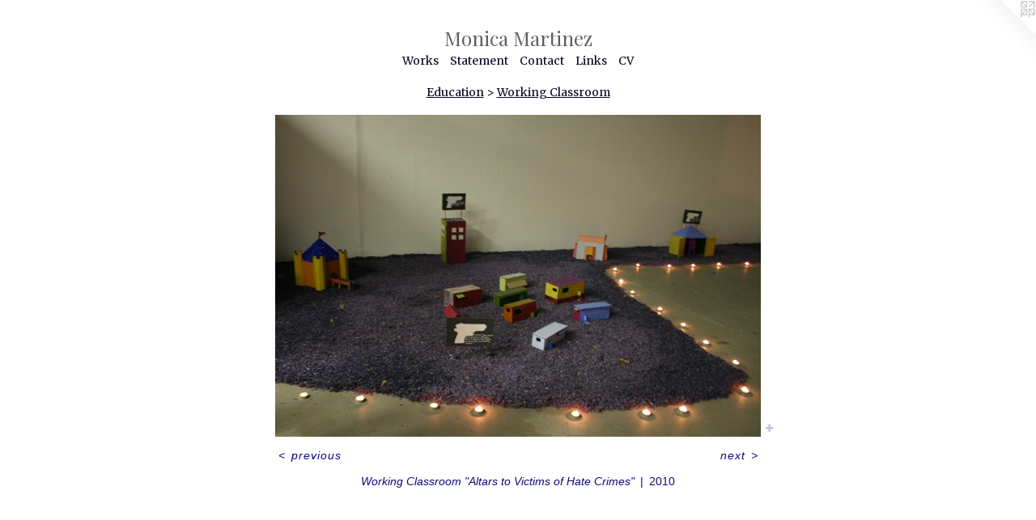

--- FILE ---
content_type: text/html;charset=utf-8
request_url: https://monicamartinez.com/artwork/1564420-%20%20%20%20Working%20Classroom%20%22Altars%20to%20Victims%20of%20Hate%20Crimes%22.html
body_size: 4209
content:
<!doctype html><html class="no-js a-image mobile-title-align--center has-mobile-menu-icon--left l-simple p-artwork has-page-nav mobile-menu-align--center has-wall-text "><head><meta charset="utf-8" /><meta content="IE=edge" http-equiv="X-UA-Compatible" /><meta http-equiv="X-OPP-Site-Id" content="1751" /><meta http-equiv="X-OPP-Revision" content="239" /><meta http-equiv="X-OPP-Locke-Environment" content="production" /><meta http-equiv="X-OPP-Locke-Release" content="v0.0.141" /><title>Monica Martinez </title><link rel="canonical" href="https://monicamartinez.com/artwork/1564420-%20%20%20%20Working%20Classroom%20%22Altars%20to%20Victims%20of%20Hate%20Crimes%22.html" /><meta content="website" property="og:type" /><meta property="og:url" content="https://monicamartinez.com/artwork/1564420-%20%20%20%20Working%20Classroom%20%22Altars%20to%20Victims%20of%20Hate%20Crimes%22.html" /><meta property="og:title" content="    Working Classroom &quot;Altars to Victims of Hate Crimes&quot;" /><meta content="width=device-width, initial-scale=1" name="viewport" /><link type="text/css" rel="stylesheet" href="//cdnjs.cloudflare.com/ajax/libs/normalize/3.0.2/normalize.min.css" /><link type="text/css" rel="stylesheet" media="only all" href="//maxcdn.bootstrapcdn.com/font-awesome/4.3.0/css/font-awesome.min.css" /><link type="text/css" rel="stylesheet" media="not all and (min-device-width: 600px) and (min-device-height: 600px)" href="/release/locke/production/v0.0.141/css/small.css" /><link type="text/css" rel="stylesheet" media="only all and (min-device-width: 600px) and (min-device-height: 600px)" href="/release/locke/production/v0.0.141/css/large-simple.css" /><link type="text/css" rel="stylesheet" media="not all and (min-device-width: 600px) and (min-device-height: 600px)" href="/r17297019030000000239/css/small-site.css" /><link type="text/css" rel="stylesheet" media="only all and (min-device-width: 600px) and (min-device-height: 600px)" href="/r17297019030000000239/css/large-site.css" /><link type="text/css" rel="stylesheet" media="only all and (min-device-width: 600px) and (min-device-height: 600px)" href="//fonts.googleapis.com/css?family=Playfair+Display:400" /><link type="text/css" rel="stylesheet" media="only all and (min-device-width: 600px) and (min-device-height: 600px)" href="//fonts.googleapis.com/css?family=Merriweather" /><link type="text/css" rel="stylesheet" media="not all and (min-device-width: 600px) and (min-device-height: 600px)" href="//fonts.googleapis.com/css?family=Merriweather&amp;text=MENUHomeWrksStanCcLiV" /><link type="text/css" rel="stylesheet" media="not all and (min-device-width: 600px) and (min-device-height: 600px)" href="//fonts.googleapis.com/css?family=Playfair+Display:400&amp;text=Monica%20rtez" /><script>window.OPP = window.OPP || {};
OPP.modernMQ = 'only all';
OPP.smallMQ = 'not all and (min-device-width: 600px) and (min-device-height: 600px)';
OPP.largeMQ = 'only all and (min-device-width: 600px) and (min-device-height: 600px)';
OPP.downURI = '/x/7/5/1/1751/.down';
OPP.gracePeriodURI = '/x/7/5/1/1751/.grace_period';
OPP.imgL = function (img) {
  !window.lazySizes && img.onerror();
};
OPP.imgE = function (img) {
  img.onerror = img.onload = null;
  img.src = img.getAttribute('data-src');
  //img.srcset = img.getAttribute('data-srcset');
};</script><script src="/release/locke/production/v0.0.141/js/modernizr.js"></script><script src="/release/locke/production/v0.0.141/js/masonry.js"></script><script src="/release/locke/production/v0.0.141/js/respimage.js"></script><script src="/release/locke/production/v0.0.141/js/ls.aspectratio.js"></script><script src="/release/locke/production/v0.0.141/js/lazysizes.js"></script><script src="/release/locke/production/v0.0.141/js/large.js"></script><script src="/release/locke/production/v0.0.141/js/hammer.js"></script><script>if (!Modernizr.mq('only all')) { document.write('<link type="text/css" rel="stylesheet" href="/release/locke/production/v0.0.141/css/minimal.css">') }</script><style>.media-max-width {
  display: block;
}

@media (min-height: 568px) {

  .media-max-width {
    max-width: 600.0px;
  }

}

@media (max-height: 568px) {

  .media-max-width {
    max-width: 105.5276381909548vh;
  }

}</style><script>(function(i,s,o,g,r,a,m){i['GoogleAnalyticsObject']=r;i[r]=i[r]||function(){
(i[r].q=i[r].q||[]).push(arguments)},i[r].l=1*new Date();a=s.createElement(o),
m=s.getElementsByTagName(o)[0];a.async=1;a.src=g;m.parentNode.insertBefore(a,m)
})(window,document,'script','//www.google-analytics.com/analytics.js','ga');
ga('create', 'UA-1860634-1', 'auto');
ga('send', 'pageview');</script></head><body><a class=" logo hidden--small" href="http://otherpeoplespixels.com/ref/monicamartinez.com" title="Website by OtherPeoplesPixels" target="_blank"></a><header id="header"><a class=" site-title" href="/home.html"><span class=" site-title-text u-break-word">Monica Martinez </span><div class=" site-title-media"></div></a><a id="mobile-menu-icon" class="mobile-menu-icon hidden--no-js hidden--large"><svg viewBox="0 0 21 17" width="21" height="17" fill="currentColor"><rect x="0" y="0" width="21" height="3" rx="0"></rect><rect x="0" y="7" width="21" height="3" rx="0"></rect><rect x="0" y="14" width="21" height="3" rx="0"></rect></svg></a></header><nav class=" hidden--large"><ul class=" site-nav"><li class="nav-item nav-home "><a class="nav-link " href="/home.html">Home</a></li><li class="nav-item expanded nav-museum "><a class="nav-link " href="/section/11025.html">Works</a><ul><li class="nav-item expanded nav-museum "><a class="nav-link " href="/section/181518-SCULPTURE.html">SCULPTURE</a><ul><li class="nav-gallery nav-item "><a class="nav-link " href="/section/453544-Upcycling%20.html">Upcycling </a></li><li class="nav-gallery nav-item "><a class="nav-link " href="/section/279711-Huacal.html">Huacal</a></li><li class="nav-gallery nav-item "><a class="nav-link " href="/artwork/2407999-Untitled%20%28Huevos%29.html">Huevos</a></li><li class="nav-gallery nav-item "><a class="nav-link " href="/section/253945-Spaces%20of%20Exchange.html">Spaces of Exchange</a></li><li class="nav-gallery nav-item "><a class="nav-link " href="/section/136000-Small%20Works.html">Small Works</a></li><li class="nav-gallery nav-item "><a class="nav-link " href="/section/112861-The%20Failure%20of%20A%20Warehouse%20.html">The Failure of A Warehouse </a></li><li class="nav-gallery nav-item "><a class="nav-link " href="/section/115737-Precarious%20Landscape.html">Precarious Landscape</a></li><li class="nav-gallery nav-item "><a class="nav-link " href="/section/115738-Gambo-Rimbo.html">Gambo-Rimbo</a></li><li class="nav-gallery nav-item "><a class="nav-link " href="/artwork/910574-Taco%20Cart.html">Taco Cart</a></li><li class="nav-gallery nav-item "><a class="nav-link " href="/section/41602-Everybody%27s%20Dream.html">Everybody's Dream</a></li><li class="nav-gallery nav-item "><a class="nav-link " href="/section/41604-La%20Tropical.html">La Tropical</a></li><li class="nav-gallery nav-item "><a class="nav-link " href="/section/116047-The%20Little%20Cardboard%20Industry.html">The Little Cardboard Industry</a></li><li class="nav-gallery nav-item "><a class="nav-link " href="/section/48771-Study%20for%20A%20Primitive%20Granary.html">Study for A Primitive Granary</a></li><li class="nav-gallery nav-item "><a class="nav-link " href="/section/41612-Tub%20Filler.html">Tub Filler</a></li><li class="nav-gallery nav-item "><a class="nav-link " href="/section/41615-Mobile%20Faith.html">Mobile Faith</a></li><li class="nav-gallery nav-item "><a class="nav-link " href="/section/1815180000000.html">MORE SCULPTURE</a></li></ul></li><li class="nav-item expanded nav-museum "><a class="nav-link " href="/section/243147-PROJECTS.html">PROJECTS</a><ul><li class="nav-item nav-museum "><a class="nav-link " href="/section/253941-Don%20Bugito%2c%202011.html">Don Bugito, 2011</a><ul><li class="nav-gallery nav-item "><a class="nav-link " href="/section/265299-Headlands%20Center%20for%20the%20Arts%2c%202011.html">Headlands Center for the Arts, 2011
</a></li><li class="nav-gallery nav-item "><a class="nav-link " href="/section/253942-SAN%20FRANCISCO%20STREET%20FOOD%20FESTIVAL%2c%202001.html">SAN FRANCISCO STREET FOOD FESTIVAL, 2001</a></li></ul></li><li class="nav-gallery nav-item "><a class="nav-link " href="/section/191370-Wurm-Haus%20Unite%20d%27Habitation%2c%202010.html">Wurm-Haus Unite d'Habitation, 2010</a></li><li class="nav-gallery nav-item "><a class="nav-link " href="/section/188862-Wurm-Haus%20Headquarters%2c%202010.html">Wurm-Haus Headquarters, 2010</a></li><li class="nav-gallery nav-item "><a class="nav-link " href="/section/188863-Wurm-Haus%20Unit%20-%20Home%20Micro%20Farm%2c%202010.html">Wurm-Haus Unit - Home Micro Farm, 2010</a></li><li class="nav-gallery nav-item "><a class="nav-link " href="/section/188861-Home%20Mealworm%20Farm%2c%202009.html">Home Mealworm Farm, 2009</a></li><li class="nav-gallery nav-item "><a class="nav-link " href="/section/193258-Edible%20Insects%20in%20Mexico.html">Edible Insects in Mexico</a></li></ul></li><li class="nav-item expanded nav-museum "><a class="nav-link " href="/section/181520-Public%20Commisions.html">Public Commisions</a><ul><li class="nav-gallery nav-item "><a class="nav-link " href="/section/279590-Rain%20Water%20Shanty.html">Rain Water Shanty</a></li><li class="nav-gallery nav-item "><a class="nav-link " href="/section/279597-Day%20of%20the%20Dead%20Exhibit.html">Day of the Dead Exhibit</a></li></ul></li><li class="nav-item expanded nav-museum "><a class="nav-link " href="/section/181522-2D%20Works.html">2D Works</a><ul><li class="nav-gallery nav-item "><a class="nav-link " href="/section/119202-Graffiti%20over%20Pietro%20Longhi%20Work%28Still%20Movement%29.html">Graffiti over Pietro Longhi Work
(Still Movement)</a></li><li class="nav-gallery nav-item "><a class="nav-link " href="/section/116045-Villa%20Sevoye%20.html">Villa Sevoye </a></li><li class="nav-gallery nav-item "><a class="nav-link " href="/section/118771-Wallpaper%20Drawings.html">Wallpaper Drawings</a></li><li class="nav-gallery nav-item "><a class="nav-link " href="/section/12394-Dibujos.html">Dibujos</a></li><li class="nav-gallery nav-item "><a class="nav-link " href="/section/12449-Tape%20Drawing%202.html">Tape Drawing 2</a></li></ul></li><li class="nav-item expanded nav-museum "><a class="nav-link " href="/section/181523-Archive%20.html">Archive </a><ul><li class="nav-gallery nav-item "><a class="nav-link " href="/section/125766-La%20Central%20de%20Abastos.html">La Central de Abastos
</a></li><li class="nav-gallery nav-item "><a class="nav-link " href="/section/12393-Micro%20Entrepreneurs.html">Micro Entrepreneurs</a></li></ul></li><li class="nav-item expanded nav-museum "><a class="nav-link " href="/section/182679-Education.html">Education</a><ul><li class="nav-gallery nav-item expanded "><a class="nav-link " href="/section/182681-Southern%20ExposureArtist%20in%20Education%20Program%22Markets%20of%20Exchange%22.html">Southern Exposure
Artist in Education Program
"Markets of Exchange"</a></li><li class="nav-gallery nav-item expanded "><a class="selected nav-link " href="/section/182680-Working%20Classroom.html">Working Classroom</a></li></ul></li></ul></li><li class="nav-news nav-item "><a class="nav-link " href="/news.html">Statement</a></li><li class="nav-item nav-contact "><a class="nav-link " href="/contact.html">Contact</a></li><li class="nav-links nav-item "><a class="nav-link " href="/links.html">Links</a></li><li class="nav-pdf nav-item "><a target="_blank" class="nav-link " href="//img-cache.oppcdn.com/fixed/1751/monicamartinez.com-1579675970.pdf">CV</a></li></ul></nav><div class=" content"><nav class=" hidden--small" id="nav"><header><a class=" site-title" href="/home.html"><span class=" site-title-text u-break-word">Monica Martinez </span><div class=" site-title-media"></div></a></header><ul class=" site-nav"><li class="nav-item nav-home "><a class="nav-link " href="/home.html">Home</a></li><li class="nav-item expanded nav-museum "><a class="nav-link " href="/section/11025.html">Works</a><ul><li class="nav-item expanded nav-museum "><a class="nav-link " href="/section/181518-SCULPTURE.html">SCULPTURE</a><ul><li class="nav-gallery nav-item "><a class="nav-link " href="/section/453544-Upcycling%20.html">Upcycling </a></li><li class="nav-gallery nav-item "><a class="nav-link " href="/section/279711-Huacal.html">Huacal</a></li><li class="nav-gallery nav-item "><a class="nav-link " href="/artwork/2407999-Untitled%20%28Huevos%29.html">Huevos</a></li><li class="nav-gallery nav-item "><a class="nav-link " href="/section/253945-Spaces%20of%20Exchange.html">Spaces of Exchange</a></li><li class="nav-gallery nav-item "><a class="nav-link " href="/section/136000-Small%20Works.html">Small Works</a></li><li class="nav-gallery nav-item "><a class="nav-link " href="/section/112861-The%20Failure%20of%20A%20Warehouse%20.html">The Failure of A Warehouse </a></li><li class="nav-gallery nav-item "><a class="nav-link " href="/section/115737-Precarious%20Landscape.html">Precarious Landscape</a></li><li class="nav-gallery nav-item "><a class="nav-link " href="/section/115738-Gambo-Rimbo.html">Gambo-Rimbo</a></li><li class="nav-gallery nav-item "><a class="nav-link " href="/artwork/910574-Taco%20Cart.html">Taco Cart</a></li><li class="nav-gallery nav-item "><a class="nav-link " href="/section/41602-Everybody%27s%20Dream.html">Everybody's Dream</a></li><li class="nav-gallery nav-item "><a class="nav-link " href="/section/41604-La%20Tropical.html">La Tropical</a></li><li class="nav-gallery nav-item "><a class="nav-link " href="/section/116047-The%20Little%20Cardboard%20Industry.html">The Little Cardboard Industry</a></li><li class="nav-gallery nav-item "><a class="nav-link " href="/section/48771-Study%20for%20A%20Primitive%20Granary.html">Study for A Primitive Granary</a></li><li class="nav-gallery nav-item "><a class="nav-link " href="/section/41612-Tub%20Filler.html">Tub Filler</a></li><li class="nav-gallery nav-item "><a class="nav-link " href="/section/41615-Mobile%20Faith.html">Mobile Faith</a></li><li class="nav-gallery nav-item "><a class="nav-link " href="/section/1815180000000.html">MORE SCULPTURE</a></li></ul></li><li class="nav-item expanded nav-museum "><a class="nav-link " href="/section/243147-PROJECTS.html">PROJECTS</a><ul><li class="nav-item nav-museum "><a class="nav-link " href="/section/253941-Don%20Bugito%2c%202011.html">Don Bugito, 2011</a><ul><li class="nav-gallery nav-item "><a class="nav-link " href="/section/265299-Headlands%20Center%20for%20the%20Arts%2c%202011.html">Headlands Center for the Arts, 2011
</a></li><li class="nav-gallery nav-item "><a class="nav-link " href="/section/253942-SAN%20FRANCISCO%20STREET%20FOOD%20FESTIVAL%2c%202001.html">SAN FRANCISCO STREET FOOD FESTIVAL, 2001</a></li></ul></li><li class="nav-gallery nav-item "><a class="nav-link " href="/section/191370-Wurm-Haus%20Unite%20d%27Habitation%2c%202010.html">Wurm-Haus Unite d'Habitation, 2010</a></li><li class="nav-gallery nav-item "><a class="nav-link " href="/section/188862-Wurm-Haus%20Headquarters%2c%202010.html">Wurm-Haus Headquarters, 2010</a></li><li class="nav-gallery nav-item "><a class="nav-link " href="/section/188863-Wurm-Haus%20Unit%20-%20Home%20Micro%20Farm%2c%202010.html">Wurm-Haus Unit - Home Micro Farm, 2010</a></li><li class="nav-gallery nav-item "><a class="nav-link " href="/section/188861-Home%20Mealworm%20Farm%2c%202009.html">Home Mealworm Farm, 2009</a></li><li class="nav-gallery nav-item "><a class="nav-link " href="/section/193258-Edible%20Insects%20in%20Mexico.html">Edible Insects in Mexico</a></li></ul></li><li class="nav-item expanded nav-museum "><a class="nav-link " href="/section/181520-Public%20Commisions.html">Public Commisions</a><ul><li class="nav-gallery nav-item "><a class="nav-link " href="/section/279590-Rain%20Water%20Shanty.html">Rain Water Shanty</a></li><li class="nav-gallery nav-item "><a class="nav-link " href="/section/279597-Day%20of%20the%20Dead%20Exhibit.html">Day of the Dead Exhibit</a></li></ul></li><li class="nav-item expanded nav-museum "><a class="nav-link " href="/section/181522-2D%20Works.html">2D Works</a><ul><li class="nav-gallery nav-item "><a class="nav-link " href="/section/119202-Graffiti%20over%20Pietro%20Longhi%20Work%28Still%20Movement%29.html">Graffiti over Pietro Longhi Work
(Still Movement)</a></li><li class="nav-gallery nav-item "><a class="nav-link " href="/section/116045-Villa%20Sevoye%20.html">Villa Sevoye </a></li><li class="nav-gallery nav-item "><a class="nav-link " href="/section/118771-Wallpaper%20Drawings.html">Wallpaper Drawings</a></li><li class="nav-gallery nav-item "><a class="nav-link " href="/section/12394-Dibujos.html">Dibujos</a></li><li class="nav-gallery nav-item "><a class="nav-link " href="/section/12449-Tape%20Drawing%202.html">Tape Drawing 2</a></li></ul></li><li class="nav-item expanded nav-museum "><a class="nav-link " href="/section/181523-Archive%20.html">Archive </a><ul><li class="nav-gallery nav-item "><a class="nav-link " href="/section/125766-La%20Central%20de%20Abastos.html">La Central de Abastos
</a></li><li class="nav-gallery nav-item "><a class="nav-link " href="/section/12393-Micro%20Entrepreneurs.html">Micro Entrepreneurs</a></li></ul></li><li class="nav-item expanded nav-museum "><a class="nav-link " href="/section/182679-Education.html">Education</a><ul><li class="nav-gallery nav-item expanded "><a class="nav-link " href="/section/182681-Southern%20ExposureArtist%20in%20Education%20Program%22Markets%20of%20Exchange%22.html">Southern Exposure
Artist in Education Program
"Markets of Exchange"</a></li><li class="nav-gallery nav-item expanded "><a class="selected nav-link " href="/section/182680-Working%20Classroom.html">Working Classroom</a></li></ul></li></ul></li><li class="nav-news nav-item "><a class="nav-link " href="/news.html">Statement</a></li><li class="nav-item nav-contact "><a class="nav-link " href="/contact.html">Contact</a></li><li class="nav-links nav-item "><a class="nav-link " href="/links.html">Links</a></li><li class="nav-pdf nav-item "><a target="_blank" class="nav-link " href="//img-cache.oppcdn.com/fixed/1751/monicamartinez.com-1579675970.pdf">CV</a></li></ul><footer><div class=" copyright">© MONICA MARTINEZ 2018</div><div class=" credit"><a href="http://otherpeoplespixels.com/ref/monicamartinez.com" target="_blank">Website by OtherPeoplesPixels</a></div></footer></nav><main id="main"><div class=" page clearfix media-max-width"><h1 class="parent-title title"><a class=" title-segment hidden--small" href="/section/182679-Education.html">Education</a><span class=" title-sep hidden--small"> &gt; </span><a class=" title-segment" href="/section/182680-Working%20Classroom.html">Working Classroom</a></h1><div class=" media-and-info"><div class=" page-media-wrapper media"><a class=" page-media" title="    Working Classroom &quot;Altars to Victims of Hate Crimes&quot;" href="/artwork/1564412-Working%20Classroom%20%22Altars%20to%20Victims%20of%20Hate%20Crimes%22.html" id="media"><img data-aspectratio="600/398" class="u-img " alt="    Working Classroom &quot;Altars to Victims of Hate Crimes&quot;" src="//img-cache.oppcdn.com/fixed/1751/assets/GbCFgzGiYnIvjAr8.jpg" srcset="//img-cache.oppcdn.com/fixed/1751/assets/GbCFgzGiYnIvjAr8.jpg 600w" sizes="(max-device-width: 599px) 100vw,
(max-device-height: 599px) 100vw,
600px" /></a><a class=" zoom-corner" style="display: none" id="zoom-corner"><span class=" zoom-icon fa fa-search-plus"></span></a><div class="share-buttons a2a_kit social-icons hidden--small" data-a2a-title="    Working Classroom &quot;Altars to Victims of Hate Crimes&quot;" data-a2a-url="https://monicamartinez.com/artwork/1564420-%20%20%20%20Working%20Classroom%20%22Altars%20to%20Victims%20of%20Hate%20Crimes%22.html"><a target="_blank" class="u-img-link share-button a2a_dd " href="https://www.addtoany.com/share_save"><span class="social-icon share fa-plus fa "></span></a></div></div><div class=" info border-color"><div class=" wall-text border-color"><div class=" wt-item wt-title">    Working Classroom "Altars to Victims of Hate Crimes"</div><div class=" wt-item wt-date">2010</div></div><div class=" page-nav hidden--small border-color clearfix"><a class=" prev" id="artwork-prev" href="/artwork/1564421-%20%20%20%20Working%20Classroom%20%22Altars%20to%20Victims%20of%20Hate%20Crimes%22.html">&lt; <span class=" m-hover-show">previous</span></a> <a class=" next" id="artwork-next" href="/artwork/1564412-Working%20Classroom%20%22Altars%20to%20Victims%20of%20Hate%20Crimes%22.html"><span class=" m-hover-show">next</span> &gt;</a></div></div></div><div class="share-buttons a2a_kit social-icons hidden--large" data-a2a-title="    Working Classroom &quot;Altars to Victims of Hate Crimes&quot;" data-a2a-url="https://monicamartinez.com/artwork/1564420-%20%20%20%20Working%20Classroom%20%22Altars%20to%20Victims%20of%20Hate%20Crimes%22.html"><a target="_blank" class="u-img-link share-button a2a_dd " href="https://www.addtoany.com/share_save"><span class="social-icon share fa-plus fa "></span></a></div></div></main></div><footer><div class=" copyright">© MONICA MARTINEZ 2018</div><div class=" credit"><a href="http://otherpeoplespixels.com/ref/monicamartinez.com" target="_blank">Website by OtherPeoplesPixels</a></div></footer><div class=" modal zoom-modal" style="display: none" id="zoom-modal"><style>@media (min-aspect-ratio: 300/199) {

  .zoom-media {
    width: auto;
    max-height: 398px;
    height: 100%;
  }

}

@media (max-aspect-ratio: 300/199) {

  .zoom-media {
    height: auto;
    max-width: 600px;
    width: 100%;
  }

}
@supports (object-fit: contain) {
  img.zoom-media {
    object-fit: contain;
    width: 100%;
    height: 100%;
    max-width: 600px;
    max-height: 398px;
  }
}</style><div class=" zoom-media-wrapper"><img onerror="OPP.imgE(this);" onload="OPP.imgL(this);" data-src="//img-cache.oppcdn.com/fixed/1751/assets/GbCFgzGiYnIvjAr8.jpg" data-srcset="//img-cache.oppcdn.com/fixed/1751/assets/GbCFgzGiYnIvjAr8.jpg 600w" data-sizes="(max-device-width: 599px) 100vw,
(max-device-height: 599px) 100vw,
600px" class="zoom-media lazyload hidden--no-js " alt="    Working Classroom &quot;Altars to Victims of Hate Crimes&quot;" /><noscript><img class="zoom-media " alt="    Working Classroom &quot;Altars to Victims of Hate Crimes&quot;" src="//img-cache.oppcdn.com/fixed/1751/assets/GbCFgzGiYnIvjAr8.jpg" /></noscript></div></div><div class=" offline"></div><script src="/release/locke/production/v0.0.141/js/small.js"></script><script src="/release/locke/production/v0.0.141/js/artwork.js"></script><script>var a2a_config = a2a_config || {};a2a_config.prioritize = ['facebook','twitter','linkedin','googleplus','pinterest','instagram','tumblr','share'];a2a_config.onclick = 1;(function(){  var a = document.createElement('script');  a.type = 'text/javascript'; a.async = true;  a.src = '//static.addtoany.com/menu/page.js';  document.getElementsByTagName('head')[0].appendChild(a);})();</script><script>window.oppa=window.oppa||function(){(oppa.q=oppa.q||[]).push(arguments)};oppa('config','pathname','production/v0.0.141/1751');oppa('set','g','true');oppa('set','l','simple');oppa('set','p','artwork');oppa('set','a','image');oppa('rect','m','media','');oppa('send');</script><script async="" src="/release/locke/production/v0.0.141/js/analytics.js"></script><script src="https://otherpeoplespixels.com/static/enable-preview.js"></script></body></html>

--- FILE ---
content_type: text/css;charset=utf-8
request_url: https://monicamartinez.com/r17297019030000000239/css/large-site.css
body_size: 509
content:
body {
  background-color: #FFFFFF;
  font-weight: normal;
  font-style: normal;
  font-family: "Arial", "Helvetica", sans-serif;
}

body {
  color: #11087d;
}

main a {
  color: #464949;
}

main a:hover {
  text-decoration: underline;
  color: #5f6363;
}

main a:visited {
  color: #5f6363;
}

.site-title, .mobile-menu-icon {
  color: #5e5e5e;
}

.site-nav, .mobile-menu-link, nav:before, nav:after {
  color: #080623;
}

.site-nav a {
  color: #080623;
}

.site-nav a:hover {
  text-decoration: none;
  color: #120d4f;
}

.site-nav a:visited {
  color: #080623;
}

.site-nav a.selected {
  color: #120d4f;
}

.site-nav:hover a.selected {
  color: #080623;
}

footer {
  color: #16a79a;
}

footer a {
  color: #464949;
}

footer a:hover {
  text-decoration: underline;
  color: #5f6363;
}

footer a:visited {
  color: #5f6363;
}

.title, .news-item-title, .flex-page-title {
  color: #080623;
}

.title a {
  color: #080623;
}

.title a:hover {
  text-decoration: none;
  color: #120d4f;
}

.title a:visited {
  color: #080623;
}

.hr, .hr-before:before, .hr-after:after, .hr-before--small:before, .hr-before--large:before, .hr-after--small:after, .hr-after--large:after {
  border-top-color: #685cf5;
}

.button {
  background: #464949;
  color: #FFFFFF;
}

.social-icon {
  background-color: #11087d;
  color: #FFFFFF;
}

.welcome-modal {
  background-color: #FFFFFF;
}

.share-button .social-icon {
  color: #11087d;
}

.site-title {
  font-family: "Playfair Display", sans-serif;
  font-style: normal;
  font-weight: 400;
}

.site-nav {
  font-family: "Merriweather", sans-serif;
  font-style: normal;
  font-weight: 400;
}

.section-title, .parent-title, .news-item-title, .link-name, .preview-placeholder, .preview-image, .flex-page-title {
  font-family: "Merriweather", sans-serif;
  font-style: normal;
  font-weight: 400;
}

body {
  font-size: 14px;
}

.site-title {
  font-size: 24px;
}

.site-nav {
  font-size: 14px;
}

.title, .news-item-title, .link-name, .flex-page-title {
  font-size: 14px;
}

.border-color {
  border-color: hsla(244.61539, 87.969925%, 26.078432%, 0.2);
}

.p-artwork .page-nav a {
  color: #11087d;
}

.p-artwork .page-nav a:hover {
  text-decoration: none;
  color: #11087d;
}

.p-artwork .page-nav a:visited {
  color: #11087d;
}

.wordy {
  text-align: left;
}

--- FILE ---
content_type: text/css;charset=utf-8
request_url: https://monicamartinez.com/r17297019030000000239/css/small-site.css
body_size: 375
content:
body {
  background-color: #FFFFFF;
  font-weight: normal;
  font-style: normal;
  font-family: "Arial", "Helvetica", sans-serif;
}

body {
  color: #11087d;
}

main a {
  color: #464949;
}

main a:hover {
  text-decoration: underline;
  color: #5f6363;
}

main a:visited {
  color: #5f6363;
}

.site-title, .mobile-menu-icon {
  color: #5e5e5e;
}

.site-nav, .mobile-menu-link, nav:before, nav:after {
  color: #080623;
}

.site-nav a {
  color: #080623;
}

.site-nav a:hover {
  text-decoration: none;
  color: #120d4f;
}

.site-nav a:visited {
  color: #080623;
}

.site-nav a.selected {
  color: #120d4f;
}

.site-nav:hover a.selected {
  color: #080623;
}

footer {
  color: #16a79a;
}

footer a {
  color: #464949;
}

footer a:hover {
  text-decoration: underline;
  color: #5f6363;
}

footer a:visited {
  color: #5f6363;
}

.title, .news-item-title, .flex-page-title {
  color: #080623;
}

.title a {
  color: #080623;
}

.title a:hover {
  text-decoration: none;
  color: #120d4f;
}

.title a:visited {
  color: #080623;
}

.hr, .hr-before:before, .hr-after:after, .hr-before--small:before, .hr-before--large:before, .hr-after--small:after, .hr-after--large:after {
  border-top-color: #685cf5;
}

.button {
  background: #464949;
  color: #FFFFFF;
}

.social-icon {
  background-color: #11087d;
  color: #FFFFFF;
}

.welcome-modal {
  background-color: #FFFFFF;
}

.site-title {
  font-family: "Playfair Display", sans-serif;
  font-style: normal;
  font-weight: 400;
}

nav {
  font-family: "Merriweather", sans-serif;
  font-style: normal;
  font-weight: 400;
}

.wordy {
  text-align: left;
}

.site-title {
  font-size: 2.125rem;
}

footer .credit a {
  color: #11087d;
}

--- FILE ---
content_type: text/css; charset=utf-8
request_url: https://fonts.googleapis.com/css?family=Playfair+Display:400&text=Monica%20rtez
body_size: -429
content:
@font-face {
  font-family: 'Playfair Display';
  font-style: normal;
  font-weight: 400;
  src: url(https://fonts.gstatic.com/l/font?kit=nuFvD-vYSZviVYUb_rj3ij__anPXJzDwcbmjWBN2PKdFvUDVZNLo_EWrKUG0X8mKEvKKCD9s0Q&skey=f3b68f0152604ed9&v=v40) format('woff2');
}


--- FILE ---
content_type: text/plain
request_url: https://www.google-analytics.com/j/collect?v=1&_v=j102&a=752827128&t=pageview&_s=1&dl=https%3A%2F%2Fmonicamartinez.com%2Fartwork%2F1564420-%2520%2520%2520%2520Working%2520Classroom%2520%2522Altars%2520to%2520Victims%2520of%2520Hate%2520Crimes%2522.html&ul=en-us%40posix&dt=Monica%20Martinez&sr=1280x720&vp=1280x720&_u=IEBAAEABAAAAACAAI~&jid=1564596686&gjid=1805149235&cid=1311138094.1768845171&tid=UA-1860634-1&_gid=517971042.1768845171&_r=1&_slc=1&z=676312480
body_size: -451
content:
2,cG-7Y2PN7ZLXQ